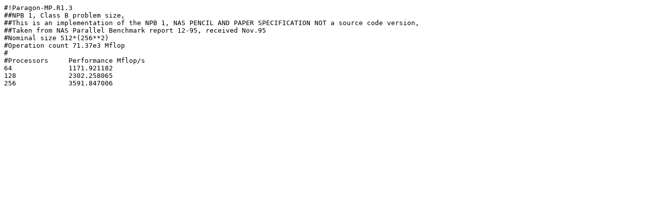

--- FILE ---
content_type: text/plain; charset=UTF-8
request_url: https://www.netlib.org/parkbench/gbis/benchmark_results/3DFFT/INTEL/Paragon-MP.R1.3_NAS_1_Nov.95_CLASS_B_PERF
body_size: 257
content:
#!Paragon-MP.R1.3
##NPB 1, Class B problem size,
##This is an implementation of the NPB 1, NAS PENCIL AND PAPER SPECIFICATION NOT a source code version,
##Taken from NAS Parallel Benchmark report 12-95, received Nov.95
#Nominal size 512*(256**2)
#Operation count 71.37e3 Mflop
#
#Processors     Performance Mflop/s
64		1171.921182
128		2302.258065
256		3591.847006